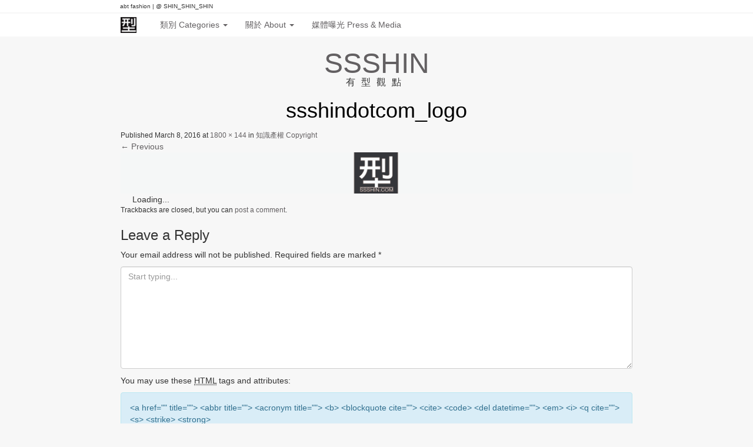

--- FILE ---
content_type: text/html; charset=UTF-8
request_url: http://www.ssshin.com/home/about/copyright/ssshindotcom_logo-2/
body_size: 7137
content:
<!DOCTYPE html>
<html lang="en-US" xmlns:wb="http://open.weibo.com/wb"  prefix="og: http://ogp.me/ns#">
<head>
<meta charset="UTF-8">
<meta name="viewport" content="width=device-width, initial-scale=1.0">
<title>ssshindotcom_logo | SSSHIN有型觀點</title>
<link rel="profile" href="http://gmpg.org/xfn/11">
<link rel="pingback" href="http://www.ssshin.com/xmlrpc.php">
<meta name='robots' content='max-image-preview:large' />
<link rel="alternate" title="oEmbed (JSON)" type="application/json+oembed" href="http://www.ssshin.com/wp-json/oembed/1.0/embed?url=http%3A%2F%2Fwww.ssshin.com%2Fhome%2Fabout%2Fcopyright%2Fssshindotcom_logo-2%2F%23main" />
<link rel="alternate" title="oEmbed (XML)" type="text/xml+oembed" href="http://www.ssshin.com/wp-json/oembed/1.0/embed?url=http%3A%2F%2Fwww.ssshin.com%2Fhome%2Fabout%2Fcopyright%2Fssshindotcom_logo-2%2F%23main&#038;format=xml" />
<style id='wp-img-auto-sizes-contain-inline-css' type='text/css'>
img:is([sizes=auto i],[sizes^="auto," i]){contain-intrinsic-size:3000px 1500px}
/*# sourceURL=wp-img-auto-sizes-contain-inline-css */
</style>
<link rel='stylesheet' id='social-icons-widget-widget-css' href='http://www.ssshin.com/wp-content/plugins/social-media-icons-widget/css/social_icons_widget.css?ver=6.9' type='text/css' media='all' />
<style id='wp-emoji-styles-inline-css' type='text/css'>

	img.wp-smiley, img.emoji {
		display: inline !important;
		border: none !important;
		box-shadow: none !important;
		height: 1em !important;
		width: 1em !important;
		margin: 0 0.07em !important;
		vertical-align: -0.1em !important;
		background: none !important;
		padding: 0 !important;
	}
/*# sourceURL=wp-emoji-styles-inline-css */
</style>
<style id='wp-block-library-inline-css' type='text/css'>
:root{--wp-block-synced-color:#7a00df;--wp-block-synced-color--rgb:122,0,223;--wp-bound-block-color:var(--wp-block-synced-color);--wp-editor-canvas-background:#ddd;--wp-admin-theme-color:#007cba;--wp-admin-theme-color--rgb:0,124,186;--wp-admin-theme-color-darker-10:#006ba1;--wp-admin-theme-color-darker-10--rgb:0,107,160.5;--wp-admin-theme-color-darker-20:#005a87;--wp-admin-theme-color-darker-20--rgb:0,90,135;--wp-admin-border-width-focus:2px}@media (min-resolution:192dpi){:root{--wp-admin-border-width-focus:1.5px}}.wp-element-button{cursor:pointer}:root .has-very-light-gray-background-color{background-color:#eee}:root .has-very-dark-gray-background-color{background-color:#313131}:root .has-very-light-gray-color{color:#eee}:root .has-very-dark-gray-color{color:#313131}:root .has-vivid-green-cyan-to-vivid-cyan-blue-gradient-background{background:linear-gradient(135deg,#00d084,#0693e3)}:root .has-purple-crush-gradient-background{background:linear-gradient(135deg,#34e2e4,#4721fb 50%,#ab1dfe)}:root .has-hazy-dawn-gradient-background{background:linear-gradient(135deg,#faaca8,#dad0ec)}:root .has-subdued-olive-gradient-background{background:linear-gradient(135deg,#fafae1,#67a671)}:root .has-atomic-cream-gradient-background{background:linear-gradient(135deg,#fdd79a,#004a59)}:root .has-nightshade-gradient-background{background:linear-gradient(135deg,#330968,#31cdcf)}:root .has-midnight-gradient-background{background:linear-gradient(135deg,#020381,#2874fc)}:root{--wp--preset--font-size--normal:16px;--wp--preset--font-size--huge:42px}.has-regular-font-size{font-size:1em}.has-larger-font-size{font-size:2.625em}.has-normal-font-size{font-size:var(--wp--preset--font-size--normal)}.has-huge-font-size{font-size:var(--wp--preset--font-size--huge)}.has-text-align-center{text-align:center}.has-text-align-left{text-align:left}.has-text-align-right{text-align:right}.has-fit-text{white-space:nowrap!important}#end-resizable-editor-section{display:none}.aligncenter{clear:both}.items-justified-left{justify-content:flex-start}.items-justified-center{justify-content:center}.items-justified-right{justify-content:flex-end}.items-justified-space-between{justify-content:space-between}.screen-reader-text{border:0;clip-path:inset(50%);height:1px;margin:-1px;overflow:hidden;padding:0;position:absolute;width:1px;word-wrap:normal!important}.screen-reader-text:focus{background-color:#ddd;clip-path:none;color:#444;display:block;font-size:1em;height:auto;left:5px;line-height:normal;padding:15px 23px 14px;text-decoration:none;top:5px;width:auto;z-index:100000}html :where(.has-border-color){border-style:solid}html :where([style*=border-top-color]){border-top-style:solid}html :where([style*=border-right-color]){border-right-style:solid}html :where([style*=border-bottom-color]){border-bottom-style:solid}html :where([style*=border-left-color]){border-left-style:solid}html :where([style*=border-width]){border-style:solid}html :where([style*=border-top-width]){border-top-style:solid}html :where([style*=border-right-width]){border-right-style:solid}html :where([style*=border-bottom-width]){border-bottom-style:solid}html :where([style*=border-left-width]){border-left-style:solid}html :where(img[class*=wp-image-]){height:auto;max-width:100%}:where(figure){margin:0 0 1em}html :where(.is-position-sticky){--wp-admin--admin-bar--position-offset:var(--wp-admin--admin-bar--height,0px)}@media screen and (max-width:600px){html :where(.is-position-sticky){--wp-admin--admin-bar--position-offset:0px}}

/*# sourceURL=wp-block-library-inline-css */
</style>
<style id='classic-theme-styles-inline-css' type='text/css'>
/*! This file is auto-generated */
.wp-block-button__link{color:#fff;background-color:#32373c;border-radius:9999px;box-shadow:none;text-decoration:none;padding:calc(.667em + 2px) calc(1.333em + 2px);font-size:1.125em}.wp-block-file__button{background:#32373c;color:#fff;text-decoration:none}
/*# sourceURL=/wp-includes/css/classic-themes.min.css */
</style>
<link rel='stylesheet' id='juiz_sps_styles-css' href='http://www.ssshin.com/wp-content/plugins/juiz-social-post-sharer/skins/1/style.min.css?ver=2.3.4' type='text/css' media='all' />
<link rel='stylesheet' id='_tk-bootstrap-css' href='http://www.ssshin.com/wp-content/themes/_tk-master/includes/resources/bootstrap/css/bootstrap.css?ver=6.9' type='text/css' media='all' />
<link rel='stylesheet' id='_tk-style-css' href='http://www.ssshin.com/wp-content/themes/_tk-master/style.css?ver=6.9' type='text/css' media='all' />
<script type="text/javascript" src="http://www.ssshin.com/wp-content/plugins/related-posts-thumbnails/assets/js/front.min.js?ver=4.3.1" id="rpt_front_style-js"></script>
<script type="text/javascript" src="http://www.ssshin.com/wp-includes/js/jquery/jquery.min.js?ver=3.7.1" id="jquery-core-js"></script>
<script type="text/javascript" src="http://www.ssshin.com/wp-includes/js/jquery/jquery-migrate.min.js?ver=3.4.1" id="jquery-migrate-js"></script>
<script type="text/javascript" src="http://www.ssshin.com/wp-content/plugins/related-posts-thumbnails/assets/js/lazy-load.js?ver=4.3.1" id="rpt-lazy-load-js"></script>
<script type="text/javascript" src="http://www.ssshin.com/wp-content/themes/_tk-master/includes/resources/bootstrap/js/bootstrap.js?ver=6.9" id="_tk-bootstrapjs-js"></script>
<script type="text/javascript" src="http://www.ssshin.com/wp-content/themes/_tk-master/includes/js/bootstrap-wp.js?ver=6.9" id="_tk-bootstrapwp-js"></script>
<script type="text/javascript" src="http://www.ssshin.com/wp-content/themes/_tk-master/includes/js/keyboard-image-navigation.js?ver=20120202" id="_tk-keyboard-image-navigation-js"></script>
<script type="text/javascript" src="http://www.ssshin.com/wp-content/plugins/moo-gravatar-box/mootools-1.2.5-core-yc.js?ver=1.2" id="moocore-js"></script>
<script type="text/javascript" src="http://www.ssshin.com/wp-content/plugins/moo-gravatar-box/string.utf8.js?ver=1.0" id="string-utf8-js"></script>
<script type="text/javascript" src="http://www.ssshin.com/wp-content/plugins/moo-gravatar-box/string.md5.js?ver=1.0" id="string-md5-js"></script>
<script type="text/javascript" id="moo-gravbox-js-extra">
/* <![CDATA[ */
var MooGravBoxParams = {"size":"80","rating":"g","default_image":"mm","force_default":"0","secure":"0","fx_duration":"400"};
//# sourceURL=moo-gravbox-js-extra
/* ]]> */
</script>
<script type="text/javascript" src="http://www.ssshin.com/wp-content/plugins/moo-gravatar-box/moo-gravbox.js?ver=1.0" id="moo-gravbox-js"></script>
<link rel="https://api.w.org/" href="http://www.ssshin.com/wp-json/" /><link rel="alternate" title="JSON" type="application/json" href="http://www.ssshin.com/wp-json/wp/v2/media/4001" /><link rel="EditURI" type="application/rsd+xml" title="RSD" href="http://www.ssshin.com/xmlrpc.php?rsd" />
<meta name="generator" content="WordPress 6.9" />
<link rel="canonical" href="http://www.ssshin.com/home/about/copyright/ssshindotcom_logo-2/#main" />
<link rel='shortlink' href='http://www.ssshin.com/?p=4001' />
        <style>
            #related_posts_thumbnails li {
                border-right: 1px solid #DDDDDD;
                background-color: #FFFFFF            }

            #related_posts_thumbnails li:hover {
                background-color: #EEEEEF;
            }

            .relpost_content {
                font-size: 12px;
                color: #333333;
            }

            .relpost-block-single {
                background-color: #FFFFFF;
                border-right: 1px solid #DDDDDD;
                border-left: 1px solid #DDDDDD;
                margin-right: -1px;
            }

            .relpost-block-single:hover {
                background-color: #EEEEEF;
            }
        </style>

        <script src="http://tjs.sjs.sinajs.cn/open/api/js/wb.js" type="text/javascript" charset="utf-8"></script><meta name="weibo:article:create_at" content="2016-03-08 23:58:56"><meta name="weibo:article:update_at" content="2016-03-08 23:58:56"><meta property="og:title" content="ssshindotcom_logo" />
<meta property="og:type" content="blog" />
<meta property="og:url" content="http://www.ssshin.com/home/about/copyright/ssshindotcom_logo-2/#main" />
<meta property="og:locale" content="en_US" />
<meta property="og:site_name" content="SSSHIN有型觀點" />
<!-- All in one Favicon 4.8 --><link rel="icon" href="http://www.ssshin.com/wp-content/uploads/2012/08/mini-logo.png" type="image/png"/>
<link rel="apple-touch-icon" href="http://www.ssshin.com/wp-content/uploads/2012/08/mini-logo1.png" />
<script>
  (function(i,s,o,g,r,a,m){i['GoogleAnalyticsObject']=r;i[r]=i[r]||function(){
  (i[r].q=i[r].q||[]).push(arguments)},i[r].l=1*new Date();a=s.createElement(o),
  m=s.getElementsByTagName(o)[0];a.async=1;a.src=g;m.parentNode.insertBefore(a,m)
  })(window,document,'script','//www.google-analytics.com/analytics.js','ga');

  ga('create', 'UA-52936855-8', 'auto');
  ga('send', 'pageview');

</script>
</head>

<body class="attachment wp-singular attachment-template-default attachmentid-4001 attachment-jpeg wp-theme-_tk-master">
	
<header id="masthead" class="site-header" role="banner">
	<div class="container icopyright">
		<div class="row">
			<div class="site-header-inner">

				

				<div class="site-branding">
					<h4 class="site-description">abt fashion | @ SHIN_SHIN_SHIN						
					</h4>
				</div>

			</div>
		</div>
	</div><!-- .container -->
</header><!-- #masthead -->

<nav class="site-navigation">
	<div class="container hcontainer">
		<div class="row">
			<div class="site-navigation-inner">
				<div class="navbar navbar-default">
					<div class="navbar-header">
					<!-- .navbar-toggle is used as the toggle for collapsed navbar content -->
					<button type="button" class="navbar-toggle" data-toggle="collapse" data-target=".navbar-responsive-collapse">
						<span class="sr-only">Toggle navigation</span>
					  <span class="icon-bar"></span>
					  <span class="icon-bar"></span>
					  <span class="icon-bar"></span>
					</button>

					<!-- Your site title as branding in the menu -->
					<a class="navbar-brand" href="http://www.ssshin.com/" title="SSSHIN有型觀點" rel="home"><img src="http://www.ssshin.com/wp-content/themes/_tk-master/includes/css/logo.gif"></a>
				  </div>

				<!-- The WordPress Menu goes here -->
			<div class="collapse navbar-collapse navbar-responsive-collapse"><ul id="main-menu" class="nav navbar-nav"><li id="menu-item-3390" class="menu-item menu-item-type-custom menu-item-object-custom menu-item-has-children menu-item-3390 dropdown"><a href="http://http://www.ssshin.com/" data-toggle="dropdown" data-target="#" class="dropdown-toggle">類別 Categories <span class="caret"></span></a>
<ul class="dropdown-menu">
	<li id="menu-item-3300" class="menu-item menu-item-type-taxonomy menu-item-object-category menu-item-3300"><a href="http://www.ssshin.com/category/outfit/">OUTFIT</a></li>
	<li id="menu-item-3298" class="menu-item menu-item-type-taxonomy menu-item-object-category menu-item-3298"><a href="http://www.ssshin.com/category/interviewbyshin/">INTERVIEW</a></li>
	<li id="menu-item-3297" class="menu-item menu-item-type-taxonomy menu-item-object-category menu-item-3297"><a href="http://www.ssshin.com/category/fashionweek/">FASHION WEEK</a></li>
	<li id="menu-item-3301" class="menu-item menu-item-type-taxonomy menu-item-object-category menu-item-3301"><a href="http://www.ssshin.com/category/streetstyle/">STREET STYLE</a></li>
	<li id="menu-item-3302" class="menu-item menu-item-type-taxonomy menu-item-object-category menu-item-3302"><a href="http://www.ssshin.com/category/travel/">TRAVEL</a></li>
	<li id="menu-item-3299" class="menu-item menu-item-type-taxonomy menu-item-object-category menu-item-3299"><a href="http://www.ssshin.com/category/lifeandfood/">LIFE &#038; FOOD</a></li>
</ul>
</li>
<li id="menu-item-3535" class="menu-item menu-item-type-custom menu-item-object-custom menu-item-has-children menu-item-3535 dropdown"><a href="/#" data-toggle="dropdown" data-target="#" class="dropdown-toggle">關於 About <span class="caret"></span></a>
<ul class="dropdown-menu">
	<li id="menu-item-3534" class="menu-item menu-item-type-post_type menu-item-object-page menu-item-3534"><a href="http://www.ssshin.com/home/about/">關於我  About SHIN</a></li>
	<li id="menu-item-3386" class="menu-item menu-item-type-post_type menu-item-object-page menu-item-3386"><a href="http://www.ssshin.com/home/about/ssshinstreet/">街拍型人  Streetstyle Snap</a></li>
	<li id="menu-item-3387" class="menu-item menu-item-type-post_type menu-item-object-page menu-item-3387"><a href="http://www.ssshin.com/home/about/by-photographers/">記者拍攝  By Photographers</a></li>
	<li id="menu-item-3388" class="menu-item menu-item-type-post_type menu-item-object-page menu-item-3388"><a href="http://www.ssshin.com/home/about/copyright/">知識產權 Copyright</a></li>
</ul>
</li>
<li id="menu-item-3385" class="menu-item menu-item-type-post_type menu-item-object-page menu-item-3385"><a href="http://www.ssshin.com/home/about/press/">媒體曝光  Press &#038; Media</a></li>
</ul></div>
				</div><!-- .navbar -->
			</div>
		</div>
	</div><!-- .container -->
</nav><!-- .site-navigation -->

<div class="main-content">
	<div class="container">
		<div class="row">

			<div id="content" class="main-content-inner col-sm-12">
				
				<h1 class="site-title"><a href="http://www.ssshin.com" target="_self">SSSHIN</a></h1>
			<h3 class="site-ch-title">有型觀點</h3>
						 

	
		
		<article id="post-4001" class="post-4001 attachment type-attachment status-inherit hentry">
			<header class="entry-header">
				<h1 class="entry-title">ssshindotcom_logo</h1>
				<div class="entry-meta">
					Published <span class="entry-date"><time class="entry-date" datetime="2016-03-08T23:58:56-04:00">March 8, 2016</time></span> at <a href="http://www.ssshin.com/wp-content/uploads/2013/05/ssshindotcom_logo-1.jpg" title="Link to full-size image">1800 &times; 144</a> in <a href="http://www.ssshin.com/home/about/copyright/" title="Return to 知識產權  Copyright" rel="gallery">知識產權  Copyright</a>				</div><!-- .entry-meta -->

				<nav role="navigation" id="image-navigation" class="image-navigation">
					<div class="nav-previous"><a href='http://www.ssshin.com/home/about/copyright/ssshindotcom_logo/#main'><span class="meta-nav">&larr;</span> Previous</a></div>
					<div class="nav-next"></div>
				</nav><!-- #image-navigation -->
			</header><!-- .entry-header -->

			<div class="entry-content">
				<div class="entry-attachment">
					<div class="attachment">
						<a href="http://www.ssshin.com/home/about/copyright/ssshindotcom_logo/#main" title="ssshindotcom_logo" rel="attachment"><img width="1200" height="96" src="http://www.ssshin.com/wp-content/uploads/2013/05/ssshindotcom_logo-1.jpg" class="attachment-1200x1200 size-1200x1200" alt="" decoding="async" fetchpriority="high" srcset="http://www.ssshin.com/wp-content/uploads/2013/05/ssshindotcom_logo-1.jpg 1800w, http://www.ssshin.com/wp-content/uploads/2013/05/ssshindotcom_logo-1-300x24.jpg 300w, http://www.ssshin.com/wp-content/uploads/2013/05/ssshindotcom_logo-1-768x61.jpg 768w, http://www.ssshin.com/wp-content/uploads/2013/05/ssshindotcom_logo-1-1024x82.jpg 1024w" sizes="(max-width: 1200px) 100vw, 1200px" /></a>					</div><!-- .attachment -->

									</div><!-- .entry-attachment -->

				<wb:like></wb:like>			</div><!-- .entry-content -->

			<footer class="entry-meta">
				Trackbacks are closed, but you can <a class="comment-link" href="#respond" title="Post a comment">post a comment</a>.			</footer><!-- .entry-meta -->
		</article><!-- #post-## -->

		
	<div id="comments" class="comments-area">

	
	
	
		<div id="respond" class="comment-respond">
		<h3 id="reply-title" class="comment-reply-title">Leave a Reply <small><a rel="nofollow" id="cancel-comment-reply-link" href="/home/about/copyright/ssshindotcom_logo-2/#respond" style="display:none;">Cancel Reply</a></small></h3><form action="http://www.ssshin.com/wp-comments-post.php" method="post" id="commentform" class="comment-form"><p class="comment-notes"><span id="email-notes">Your email address will not be published.</span> <span class="required-field-message">Required fields are marked <span class="required">*</span></span></p><p><textarea placeholder="Start typing..." id="comment" class="form-control" name="comment" cols="45" rows="8" aria-required="true"></textarea></p><p class="form-allowed-tags">You may use these <abbr title="HyperText Markup Language">HTML</abbr> tags and attributes:</p><div class="alert alert-info">&lt;a href=&quot;&quot; title=&quot;&quot;&gt; &lt;abbr title=&quot;&quot;&gt; &lt;acronym title=&quot;&quot;&gt; &lt;b&gt; &lt;blockquote cite=&quot;&quot;&gt; &lt;cite&gt; &lt;code&gt; &lt;del datetime=&quot;&quot;&gt; &lt;em&gt; &lt;i&gt; &lt;q cite=&quot;&quot;&gt; &lt;s&gt; &lt;strike&gt; &lt;strong&gt; </div><div id="gravbox"></div><p class="comment-form-author"><label for="author">Name <span class="required">*</span></label> <input id="author" name="author" type="text" value="" size="30" maxlength="245" autocomplete="name" required="required" /></p>
<p class="comment-form-email"><label for="email">Email <span class="required">*</span></label> <input id="email" name="email" type="text" value="" size="30" maxlength="100" aria-describedby="email-notes" autocomplete="email" required="required" /></p>
<p class="comment-form-url"><label for="url">Website</label> <input id="url" name="url" type="text" value="" size="30" maxlength="200" autocomplete="url" /></p>
<p class="form-submit"><input name="submit" type="submit" id="commentsubmit" class="submit" value="Post Comment" /> <input type='hidden' name='comment_post_ID' value='4001' id='comment_post_ID' />
<input type='hidden' name='comment_parent' id='comment_parent' value='0' />
</p><p style="display: none;"><input type="hidden" id="akismet_comment_nonce" name="akismet_comment_nonce" value="c18d0b2add" /></p><p style="display: none !important;" class="akismet-fields-container" data-prefix="ak_"><label>&#916;<textarea name="ak_hp_textarea" cols="45" rows="8" maxlength="100"></textarea></label><input type="hidden" id="ak_js_1" name="ak_js" value="90"/><script>document.getElementById( "ak_js_1" ).setAttribute( "value", ( new Date() ).getTime() );</script></p></form>	</div><!-- #respond -->
	
</div><!-- #comments -->

	

	

	<div class="sidebar col-sm-12 col-md-4">
			<div class="sidebar-padder">

						<aside id="media_image-2" class="widget widget_media_image"><h3 class="widget-title">◐ READ MY BOOK 《一個人的時尚旅行》</h3><a href="https://www.books.com.tw/products/CN11366659"><img width="236" height="300" src="http://www.ssshin.com/wp-content/uploads/2020/02/SHINs-BOOK-gravatar-236x300.jpg" class="image wp-image-4595  attachment-medium size-medium" alt="" style="max-width: 100%; height: auto;" decoding="async" loading="lazy" srcset="http://www.ssshin.com/wp-content/uploads/2020/02/SHINs-BOOK-gravatar-236x300.jpg 236w, http://www.ssshin.com/wp-content/uploads/2020/02/SHINs-BOOK-gravatar.jpg 461w" sizes="auto, (max-width: 236px) 100vw, 236px" /></a></aside><aside id="search-3" class="widget widget_search"><h3 class="widget-title">◒ FIND MY POST</h3><form role="search" method="get" class="search-form" action="http://www.ssshin.com/">
	<label>
		<input type="search" class="search-field" placeholder="Search &hellip;" value="" name="s" title="Search for:">
	</label>
	<input type="submit" class="search-submit" value="Search">
</form>
</aside><aside id="text-5" class="widget widget_text"><h3 class="widget-title">◑ CONNECT MY SOCIALS</h3>			<div class="textwidget"><iframe width="100%" class="share_self"  frameborder="0" scrolling="no" src="http://widget.weibo.com/weiboshow/index.php?language=&width=0&height=550&fansRow=2&ptype=1&speed=100&skin=5&isTitle=1&noborder=1&isWeibo=1&isFans=1&uid=2505639571&verifier=0c88f603&dpc=1"></iframe></div>
		</aside><aside id="social-icons-widget-2" class="widget social-icons-widget">
<ul class="icons-medium">
									<li class="facebook"><a href="https://www.facebook.com/fassshin" target="_blank"><img class="site-icon" src="http://www.ssshin.com/wp-content/plugins/social-media-icons-widget/icons/medium/facebook.jpg" alt="Facebook" title="Facebook" height="32" width="32" /></a></li>		
		<li class="flickr"><a href="https://www.flickr.com/photos/shinshinshin/" target="_blank"><img class="site-icon" src="http://www.ssshin.com/wp-content/plugins/social-media-icons-widget/icons/medium/flickr.jpg" alt="Flickr" title="Flickr" height="32" width="32" /></a></li>		
					<li class="instagram"><a href="https://www.instagram.com/shin_shin_shin/" target="_blank"><img class="site-icon" src="http://www.ssshin.com/wp-content/plugins/social-media-icons-widget/icons/medium/instagram.jpg" alt="Instagram" title="Instagram" height="32" width="32" /></a></li>		
							<li class="pinterest"><a href="https://www.pinterest.com/ssshindotcom/" target="_blank"><img class="site-icon" src="http://www.ssshin.com/wp-content/plugins/social-media-icons-widget/icons/medium/pinterest.jpg" alt="Pinterest" title="Pinterest" height="32" width="32" /></a></li>		
									<li class="vimeo"><a href="https://vimeo.com/user38403471" target="_blank"><img class="site-icon" src="http://www.ssshin.com/wp-content/plugins/social-media-icons-widget/icons/medium/vimeo.jpg" alt="Vimeo" title="Vimeo" height="32" width="32" /></a></li>		
					<li class="youtube"><a href="https://www.youtube.com/channel/UCjk3UgZAemaUV7rjBDU2DeQ" target="_blank"><img class="site-icon" src="http://www.ssshin.com/wp-content/plugins/social-media-icons-widget/icons/medium/youtube.jpg" alt="YouTube" title="YouTube" height="32" width="32" /></a></li>		
		
</ul>
</aside>
		</div><!-- close .sidebar-padder -->

	</div><!-- close .main-content-inner -->			

			</div><!-- close .*-inner (main-content or sidebar, depending if sidebar is used) -->
		</div><!-- close .row -->
	</div><!-- close .container -->
</div><!-- close .main-content -->

<footer id="colophon" class="site-footer" role="contentinfo">
<div class="container">
	<div class="row">
		<div class="col-sm-12 copyright">
			合作聯繫: <a href="mailto:shin@ssshin.com" target="_blank">shin@ssshin.com</a> | FB專頁: <a href="https://www.facebook.com/fassshin/" target="_blank">SSSHIN有型觀點</a> | ©SSSHIN有型觀點 All rights reserved.
			<a class="logo" href="http://www.ssshin.com/" title="SSSHIN有型觀點" rel="home"><img src="http://www.ssshin.com/wp-content/themes/_tk-master/includes/css/logo.gif"></a>
		</div>
	</div>
</div>
</footer><!-- close #colophon -->


</body>
</html>

--- FILE ---
content_type: text/css
request_url: http://www.ssshin.com/wp-content/themes/_tk-master/style.css?ver=6.9
body_size: 4050
content:
/*
Theme Name: _tk
Theme URI: http://themekraft.com/tk/
Author: ThemeKraft
Author URI: http://themekraft.com/
Description: Hi, I am the ultra minimal starter theme _tk, ready for your next awesome WordPress project! I am the most seamless and minimalistic integration of Twitter Bootstrap Framework into the _s starter theme from Automattic, the guys behind WordPress.
Version: 1.1.2
License: GNU General Public License
License URI: see license.txt
Tags: coffee, nightshift

This theme, like WordPress, is licensed under the GPL.
Use it to make something cool, have fun, and share what you've learned with others.

This theme is the most seamless and minimalistic integration of Twitter Bootstrap Framework into
the _s starter theme from Automattic, the guys behind WordPress.

_s (or Underscores) http://underscores.me/, (C) 2012-2013 Automattic, Inc.

Twitter Bootstrap


*/

/* Import the necessary TK Bootstrap WP CSS additions */
@import url( includes/css/bootstrap-wp.css );



/* My Minimal WordPress Styling comes here */

/* This is a small security for too long strings titles */
body {
	word-wrap: break-word;
}

/* Alignment */
.alignleft {
	display: inline;
	float: left;
	margin-right: 1.5em;
}
.alignright {
	display: inline;
	float: right;
	margin-left: 1.5em;
}
.aligncenter {
	clear: both;
	display: block;
	margin: 0 auto;
}


/* Images and wp-captions should always fit and be responsive */
img {
	display: inline-block;
	height: auto;
	max-width: 100%;
}
img[class*="wp-image-"] {
	margin-top: 10px;
	margin-bottom: 10px;
}
.wp-caption {
	border: 1px solid #ccc;
	margin-bottom: 10px;
	max-width: 100%;
	border: 1px solid #ccc;
	border-radius: 4px;
	padding: 0 10px;
}
.wp-caption.aligncenter {
	margin-bottom: 10px;
}
.wp-caption img[class*="wp-image-"] {
	display: block;
}
.wp-caption .wp-caption-text {
	text-align: center;
	margin-top: 10px;
}

/* WP Gallery */
.gallery {
	margin-bottom: 1.5em;
}
.gallery a img {
	border: none;
	height: auto;
	max-width: 90%;
}
.gallery dd {
	margin: 0;
}


/* Make sure embeds and iframes fit their containers */
embed,
iframe,
object {
	max-width: 100%;
}


/* Text meant only for screen readers */
.screen-reader-text {
	clip: rect(1px, 1px, 1px, 1px);
	position: absolute !important;
}
.screen-reader-text:hover,
.screen-reader-text:active,
.screen-reader-text:focus {
	background-color: #f1f1f1;
	border-radius: 3px;
	box-shadow: 0 0 2px 2px rgba(0, 0, 0, 0.6);
	clip: auto !important;
	color: #21759b;
	display: block;
	font-size: 14px;
	font-weight: bold;
	height: auto;
	left: 5px;
	line-height: normal;
	padding: 15px 23px 14px;
	text-decoration: none;
	top: 5px;
	width: auto;
	z-index: 100000; /* Above WP toolbar */
}


/* Content */
.main-content-inner {
	padding-bottom: 1.5em;
}
.hentry {
	margin: 0 0 1.5em;
}


/* Clearing */
.clear {
	clear: both;
}


/* Here some needed widget styles
* Most widgets are adapted in the file bootstrap-wp.js - and REALLY easy to modify! ;) */
.widget { margin-bottom: 2em; }
.widget_nav_menu ul.sub-menu li, .widget_pages ul.children li { padding-left: 15px; }

/* Hiding the search widget's button in widgets. thats just too old-skool. :) but if you want it back, just delete the next line.
* Note: you can change the whole appearance of the search_form() function in our searchform.php */
.widget_search .search-form input[type="submit"] { display: none; }

/* Make sure select elements fit in widgets */
.widget select {
	max-width: 100%;
}

/* Nested comments? They are threaded and nested already, you just need to add your own styling to finalize!
* For example with some margin, like the line below ;) Delete, modify, change classes in HTML if you desire another style */
.comment .children { margin-left: 1.5em; }

/*
 == Quick CSS styling tips ==

 You can start off in a rough direction with some minimal styles.
 See below for some tips. ;)


 == Want to have the whole site wrapped? ==

 Just fill the .container class with some background color to have a the whole site "wrapped".
 This works so easy because every main part is wrapped only once into a container class by bootstrap.
 Try out by decommenting the next line and go from there.

 .container { background: #f9f9f9; border-right: 1px solid #eee; border-left: 1px solid #eee; }


 == Want to wrap just the content and sidebar in Bootstrap style? ==

 That one is a great example to show that some things are much cleaner and easier to do via just adding some HTML classes.
 In this case, we will add just one CSS class "panel", look for example at the beginning in content.php!


 == Infinite Scrolling by Jetpack ==
 You can enable this cool feature by simply decommenting the lines below and make sure you use the same classes on the right place in your html..

/* Globally hidden elements when Infinite Scroll is supported and in use.
* Older / Newer Posts Navigation (the pagination, must always be hidden), Theme Footer only when set to scrolling.. */

/*
.infinite-scroll .page-links,
.infinite-scroll.neverending .site-footer {
	display: none;
}
*/

/* When Infinite Scroll has reached its end we need to re-display elements that were hidden (via .neverending) before */

/*
.infinity-end.neverending .site-footer {
	display: block;
}
*/

/* Hey, if you don't need my comments anymore, just delete me! :)  */


body{
	background-color: #f7f7f7;
}


a{
	color: #636062;
}

a:hover, a:active{
	color: #636062;
}

.btn-primary{
	background-color: black;
	border-color: black;
}

#masthead{
	background-color: white;
}

.navbar{
	margin-bottom: 0;
}

.site-navigation{
	background-color: white;
	border-top: 2px solid #f7f7f7;
}

.site-description{
	font-size: 10px;
	margin-bottom: 0;
	padding-left: 14px;
	margin-top: 5px;
}

.navbar-default {
	background-color: transparent;
	border-color: transparent;
}
.navbar{
min-height: 30px;
}

.navbar-brand{
	width: 27px;
	height: 27px;
	/*background: url(includes/css/logo.gif) no-repeat;*/
	padding: 0 !important;
	margin-top: 5px;
	margin-right: 25px;
	margin-left: 14px;
}

.navbar-toggle {
	margin-top: 2px;
	margin-bottom: 2px;
}


.navbar-default .navbar-brand, .navbar-default .navbar-text, .navbar-default .navbar-nav > li > a{
	color: #636062;
	padding: 8px 15px;
}

.navbar-default .navbar-nav > .open > a, .navbar-default .navbar-nav > .open > a:hover, .navbar-default .navbar-nav > .open > a:focus {
	background-color: transparent;

}

.dropdown-menu li a:hover, .dropdown-menu li a:focus{
	background-image: none;
	background-color: transparent;
}

.navbar-default .navbar-nav li a:hover, .navbar-default .navbar-nav li a:focus{
	background-color: transparent;
}


.navbar-nav li{
	border-bottom: 1px solid white;
	padding: 0;
}

.navbar-nav li:last-child{
	border-bottom: none;
}

.hcontainer{
	padding-bottom: 0;
}


.navbar-nav > li > a{
	padding-top: 21px;
}

.dropdown-menu{
	background-color: #e1dcdd;
	border: none;
	border-radius: 0;
	box-shadow: none;
}

.dropdown-menu > .active > a, .dropdown-menu > .active > a:hover, .dropdown-menu > .active > a:focus {
	color: #FFF;
	text-decoration: none;
	/* background-color: #428BCA; */
	background-color: transparent;
	outline: 0;
}

.navbar-default .navbar-nav>.active>a, .navbar-default .navbar-nav>.active>a:hover, .navbar-default .navbar-nav>.active>a:focus{
	background-color: transparent;
}

.pager li > a, .pager li > span {
	display: inline-block;
	padding: 5px 14px;
	background-color: transparent;
	border: none;
	border-radius: 0;
	/* background-color: #FFF; */
	/* border: 1px solid #DDD; */
	/* border-radius: 15px; */
}

/* narrow */

ul.pager{
	overflow: hidden;
}

ul.pager a{
	float: right;
	text-decoration: none;
}

ul.pager a.prev-post{
	float: left;
}

.meta-nav span, .nexttitle span{
	color: black;
	font-size: 14px;
	font-weight: bold;
}

.meta-nav.left{
	text-align: left;
	font-size: 12px;
	height: 36px;
	padding-left: 36px;
	background: url(includes/css/narrow.gif) no-repeat;
}

.meta-nav.right{
	float: right;
	height: 36px;
	padding-left: 36px;
	background: url(includes/css/narrow.gif) 0 -36px no-repeat;
}

.nexttitle{
	text-align: right;
	float: right;
	font-size: 12px;
}

.pager li > a, .pager li > span{
	padding: 0;
}

.pager li > a:hover{
	background-color: transparent;
}

h1{
	text-align: center;
	margin: 15px 0;
	color: black;
}

div.branding {
position: absolute;
z-index: 200;
width: 100%;
}

div.branding .site-title, div.branding .site-ch-title{
	color: white;
	text-shadow: 0 0 5px black;
	z-index: 10000;
}

.site-title {
font-size: 48px;
margin-top: 20px;
}

.site-ch-title {
text-align: center;
margin-top: -18px;
margin-bottom: 20px;

font-size: 16px;
letter-spacing: 10px;

}

.page-header{
	text-align: center;
	color: #636062;
	border-bottom: none;
	margin: 10px 0 10px;
}

.italic{
	font-family: "Times New Roman",Times,FreeSerif,serif;
	font-style: italic;
}

.ititle{
	font-size: 16px;
}

.icopyright{
	padding: 0 15px 5px 15px;
}

.entry-content img{
	width: 100%;
}

/* slideshow */
.slideshow-center{
	text-align: center;
	position: absolute;
	top: 50%;
	margin-top: -50px;
	height: 100px;
	width: 100%;
	z-index: 2;
	/*padding-top: 30px;*/
}

.slideshow-center-back{
	position: absolute;
		top: 50%;
	margin-top: -50px;
	z-index: 1;
		opacity: 0.7;
	filter: alpha(opacity=70);
	height: 100px;
	width: 100%;
	background-color: white;
}

.slideshow-center a:hover, .slideshow-center a:focus{
	text-decoration: none;
}


.slideshow-center h1{
	/*padding-top: 30px;*/
	/*height: 70px;*/
	/*line-height: 100px;*/
	padding-top: 10px;
	margin: 0;
}

.slideshow-center span{
	display: inline-block;
	font-size: 14px;
	
	padding: 20px;
	margin-left: 20px;
}

.slideshow-center span font{
	color: white;
	background-color: #9F9F9F;
	width: 100%;
	padding: 5px 5px;
	display: inherit;

}

.slideshow-center span hr{
	padding: 1px 0;
	margin: 0;
	border-top: 1px solid #9F9F9F;
}

.carousel-control.left, .carousel-control.right{
	background-image: none;
	z-index: 5;
}

.glyphicon-chevron-left:before, .glyphicon-chevron-right:before{
	content: "";
}

.carousel-control .glyphicon-chevron-left, .carousel-control .glyphicon-chevron-right, .carousel-control .icon-prev, .carousel-control .icon-next{
	width: 36px !important;
	height: 36px !important;
	margin-left: 0;
	margin-right: 0;
	margin-top: -18px;
}

.carousel-control .glyphicon-chevron-left{
	left: 0;
	background: url(includes/css/narrow.png) 0 0 no-repeat;
}

.carousel-control .glyphicon-chevron-right{
	right: 0;
	background: url(includes/css/narrow.png) 0 -36px no-repeat;
}

.home-column{
	overflow: hidden;
	position: relative;
	border: 1px solid black;
	margin: 20px 0;
}

.home-column-left{
	float: left;
	width: 60%;
}

.home-column-left img{
	width: 100%;
	border-right: 1px solid black;
}

.home-column-right{
	height: 100%;
	position: relative;
	padding: 20px;
	float: right;
	width: 40%;
	text-align: center;
}

.home-column-right a:hover, .home-column-right a:focus{
	text-decoration: none;
}


.home-column-right .right-title{
	background-color: #9F9F9F;
	padding: 10px;
	margin-top: 3px;
	margin-bottom: 5px;
	color: white;
}

.home-column-right hr{
	border-top: 2px solid #9F9F9F;
	margin: 30px 0 0 0;
}

.date{
	position: absolute;
	bottom: 20px;
	right: 20px;
	font-size: 10px;
}

.site-footer{
	background-color: #E0DBDA;
}

.copyright{
	color: #979392;
	padding-top: 23px;
}

.logo{
	width: 27px;
	height: 27px;
	/*background: url(includes/css/logo.gif) no-repeat;*/
	padding: 0;
	margin: 0;
	position: absolute;
	right: 0;
	top: 15px;
	margin-right: 10px;
}

.img-responsive, .thumbnail>img, .thumbnail a>img, .carousel-inner>.item>img, .carousel-inner>.item>a>img{
	width: 100%;
}

.page-header h1, .h1 {
font-size: 21px;
border-top: 1px solid #000;
border-bottom: 1px solid #000;
padding: 2px 0 2px 0;
margin: 2px 0;
}

.category, .entry-meta{
	margin: 0;
	font-size: 12px;
}

.widget-title{
	font-size: 12px;
}

.instagram-pics{
	margin: 0;
	padding: 0;
}

.instagram-pics li{
list-style: none;
float: left;
width: 100px;
border: 1px solid #9F9F9F;
margin: 2px;
}

.social-icons-widget ul{
padding: 0;
}

@media (max-width:767px){
	.home-column-left{
		width: 100% !important;
	}
	.home-column-right{
		width: 100% !important;
	}
	.home-column-right hr{
		margin: 0 !important;
	}
	.date{
		display: none !important;
	}
	.italic{
		font-size: 18px !important;
	}
	.slideshow-center h1{
		line-height: 15px !important;
		padding-top: 28px !important;
	}
	.slideshow-center span{
		font-size: 12px !important;
		display: none !important;
	}
}

--- FILE ---
content_type: text/javascript
request_url: http://www.ssshin.com/wp-content/plugins/moo-gravatar-box/moo-gravbox.js?ver=1.0
body_size: 655
content:
window.addEvent('domready', function() {
	function gravatar(email){
		if (MooGravBoxParams.secure == 1)
			return 'https://secure.gravatar.com/avatar/' + email.toMD5();
		else
			return 'http://www.gravatar.com/avatar/' + email.toMD5();
	}
    if ($('email')){
	$('email').addEvent('blur', function(){
		var size = MooGravBoxParams.size;
		var defimg = MooGravBoxParams.default_image;
		var rating = MooGravBoxParams.rating;
		if (MooGravBoxParams.force_default == 1)
			var forcedef = "&forcedefault=y";
		else
			var forcedef = "";
		var email = this.get('value');
		//var loweremail = email.toLowerCase();
		this.set('value', email.toLowerCase());
		if (email.indexOf('@') == -1) {
			//defimg = "404";
			return;
		}
		var img = new Image();
		var FadeImg = new Fx.Tween($('gravbox'), {
			wait: false,
			duration:MooGravBoxParams.fx_duration
		});
		$(img).addEvents({
			load:function(){
				FadeImg.start('opacity',1,0).chain(function() {
				  $('gravbox').set('html',"<div class='gravatar_frame'><img class='gravatar' src='"+gravatar(email)+"?s="+size+"&d="+defimg+"&r="+rating+"' /></div>");
				  FadeImg.start('opacity',0,1);
				});
			},
			error:function(){
			  	FadeImg.start('opacity',1,0).chain(function() {
				  $('gravbox').set('html',"<p class='nogravatar'>No gravatar? <a href='http://en.gravatar.com/site/signup/"+email+"'>Get one!</a></p>");
				  FadeImg.start('opacity',0,1);
				});
			}
		});
		//$(img).setProperty('src',gravatar(email)+"?s="+size+"&d=404");
		$(img).setProperty('src',gravatar(email)+"?s="+size+"&d="+defimg+"&r="+rating+forcedef);
	});
    }
});